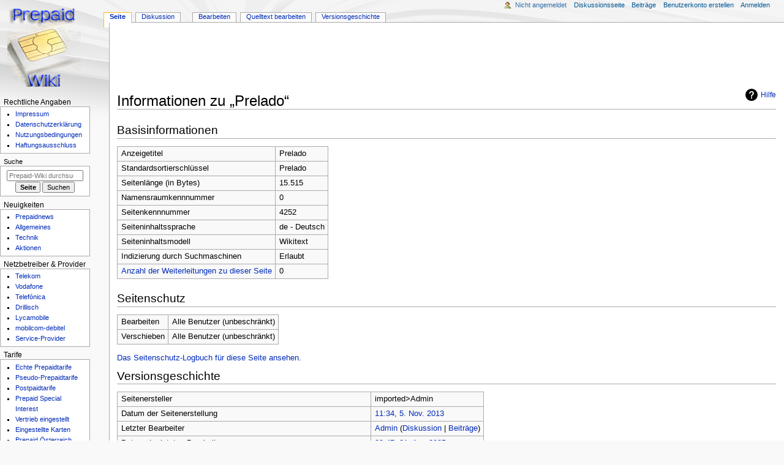

--- FILE ---
content_type: text/html; charset=UTF-8
request_url: https://prepaid-wiki.de/wiki/index.php?title=Prelado&action=info
body_size: 6470
content:
<!DOCTYPE html>
<html class="client-nojs" lang="de" dir="ltr">
<head>
<meta charset="UTF-8">
<title>Informationen zu „Prelado“ – Prepaid-Wiki</title>
<script>document.documentElement.className="client-js";RLCONF={"wgBreakFrames":true,"wgSeparatorTransformTable":[",\t.",".\t,"],"wgDigitTransformTable":["",""],"wgDefaultDateFormat":"dmy","wgMonthNames":["","Januar","Februar","März","April","Mai","Juni","Juli","August","September","Oktober","November","Dezember"],"wgRequestId":"abb17ea086bcafb22d3f98e1","wgCanonicalNamespace":"","wgCanonicalSpecialPageName":false,"wgNamespaceNumber":0,"wgPageName":"Prelado","wgTitle":"Prelado","wgCurRevisionId":96266,"wgRevisionId":0,"wgArticleId":4252,"wgIsArticle":false,"wgIsRedirect":false,"wgAction":"info","wgUserName":null,"wgUserGroups":["*"],"wgCategories":[],"wgPageViewLanguage":"de","wgPageContentLanguage":"de","wgPageContentModel":"wikitext","wgRelevantPageName":"Prelado","wgRelevantArticleId":4252,"wgIsProbablyEditable":true,"wgRelevantPageIsProbablyEditable":true,"wgRestrictionEdit":[],"wgRestrictionMove":[],"wgMFDisplayWikibaseDescriptions":{"search":false,"watchlist":false,"tagline":false},"wgCiteReferencePreviewsActive":true,"wgVisualEditor":{"pageLanguageCode":"de","pageLanguageDir":"ltr","pageVariantFallbacks":"de"},"wgEditSubmitButtonLabelPublish":false};
RLSTATE={"site.styles":"ready","user.styles":"ready","user":"ready","user.options":"loading","mediawiki.interface.helpers.styles":"ready","mediawiki.action.styles":"ready","mediawiki.helplink":"ready","skins.monobook.styles":"ready","ext.visualEditor.desktopArticleTarget.noscript":"ready"};RLPAGEMODULES=["site","mediawiki.page.ready","skins.monobook.scripts","ext.visualEditor.desktopArticleTarget.init","ext.visualEditor.targetLoader","ext.moderation.notify","ext.moderation.ve","ext.moderation.ajaxhook","ext.moderation.notify.desktop"];</script>
<script>(RLQ=window.RLQ||[]).push(function(){mw.loader.impl(function(){return["user.options@12s5i",function($,jQuery,require,module){mw.user.tokens.set({"patrolToken":"+\\","watchToken":"+\\","csrfToken":"+\\"});
}];});});</script>
<link rel="stylesheet" href="/wiki/load.php?lang=de&amp;modules=ext.visualEditor.desktopArticleTarget.noscript%7Cmediawiki.action.styles%7Cmediawiki.helplink%7Cmediawiki.interface.helpers.styles%7Cskins.monobook.styles&amp;only=styles&amp;skin=monobook">
<script async="" src="/wiki/load.php?lang=de&amp;modules=startup&amp;only=scripts&amp;raw=1&amp;skin=monobook"></script>
<meta name="ResourceLoaderDynamicStyles" content="">
<link rel="stylesheet" href="/wiki/load.php?lang=de&amp;modules=site.styles&amp;only=styles&amp;skin=monobook">
<meta name="generator" content="MediaWiki 1.43.6">
<meta name="robots" content="noindex,nofollow,max-image-preview:standard">
<meta name="format-detection" content="telephone=no">
<meta name="twitter:card" content="summary_large_image">
<meta name="viewport" content="width=device-width, initial-scale=1.0, user-scalable=yes, minimum-scale=0.25, maximum-scale=5.0">
<link rel="alternate" type="application/x-wiki" title="Bearbeiten" href="/wiki/index.php?title=Prelado&amp;action=edit">
<link rel="search" type="application/opensearchdescription+xml" href="/wiki/rest.php/v1/search" title="Prepaid-Wiki (de)">
<link rel="EditURI" type="application/rsd+xml" href="https://www.prepaid-wiki.de/wiki/api.php?action=rsd">
<link rel="alternate" type="application/atom+xml" title="Atom-Feed für „Prepaid-Wiki“" href="/wiki/index.php?title=Spezial:Letzte_%C3%84nderungen&amp;feed=atom">
<meta property="og:title" content="Prelado">
<meta property="og:site_name" content="Prepaid-Wiki">
<meta property="og:url" content="https://www.prepaid-wiki.de/tarife/Prelado">
<meta property="og:image" content="https://www.prepaid-wiki.de/wiki/resources/assets/Logo.png">
<meta property="article:modified_time" content="2025-04-21T07:47:52Z">
<meta property="article:published_time" content="2025-04-21T07:47:52Z">
<script type="application/ld+json">{"@context":"http:\/\/schema.org","@type":"Article","name":"Informationen zu \u201ePrelado\u201c \u2013 Prepaid-Wiki","headline":"Informationen zu \u201ePrelado\u201c \u2013 Prepaid-Wiki","mainEntityOfPage":"Informationen zu \u201ePrelado\u201c","identifier":"https:\/\/www.prepaid-wiki.de\/tarife\/Prelado","url":"https:\/\/www.prepaid-wiki.de\/tarife\/Prelado","dateModified":"2025-04-21T07:47:52Z","datePublished":"2025-04-21T07:47:52Z","image":{"@type":"ImageObject","url":"https:\/\/www.prepaid-wiki.de\/wiki\/resources\/assets\/Logo.png"},"author":{"@type":"Organization","name":"Prepaid-Wiki","url":"https:\/\/www.prepaid-wiki.de","logo":{"@type":"ImageObject","url":"https:\/\/www.prepaid-wiki.de\/wiki\/resources\/assets\/Logo.png","caption":"Prepaid-Wiki"}},"publisher":{"@type":"Organization","name":"Prepaid-Wiki","url":"https:\/\/www.prepaid-wiki.de","logo":{"@type":"ImageObject","url":"https:\/\/www.prepaid-wiki.de\/wiki\/resources\/assets\/Logo.png","caption":"Prepaid-Wiki"}},"potentialAction":{"@type":"SearchAction","target":"https:\/\/www.prepaid-wiki.de\/wiki\/index.php?title=Spezial:Search&search={search_term}","query-input":"required name=search_term"}}</script>
</head>
<body class="mediawiki ltr sitedir-ltr mw-hide-empty-elt ns-0 ns-subject mw-editable page-Prelado rootpage-Prelado skin-monobook action-info skin--responsive monobook-capitalize-all-nouns"><div id="globalWrapper">
	<div id="column-content">
		<div id="content" class="mw-body" role="main">
			<a id="top"></a>
			<div id="siteNotice"><!-- Begin leaderboard ad (ShoutWikiAds) -->
		<div id="monobook-leaderboard-ad" class="monobook-ad noprint"><script type="text/javascript">
google_ad_client = "pub-";
google_ad_slot = "";
google_ad_width = 728;
google_ad_height = 90;
google_ad_format = "728x90_as";
//google_ad_type = "";
google_ad_channel = "";
google_color_border = "F6F4C4";
google_color_bg = "FFFFE0";
google_color_link = "000000";
google_color_text = "000000";
google_color_url = "002BB8";
</script>
<script type="text/javascript" src="https://pagead2.googlesyndication.com/pagead/show_ads.js"></script></div>
			<!-- End leaderboard ad (ShoutWikiAds) -->
</div>
			<div class="mw-indicators">
				<div id="mw-indicator-mw-helplink" class="mw-indicator"><a href="https://www.mediawiki.org/wiki/Special:MyLanguage/Page_information" target="_blank" class="mw-helplink"><span class="mw-helplink-icon"></span>Hilfe</a></div>
			</div>
			<h1 id="firstHeading" class="firstHeading mw-first-heading">Informationen zu „Prelado“</h1>
			<div id="bodyContent" class="monobook-body">
				<div id="siteSub">Aus Prepaid-Wiki</div>
				<div id="contentSub" ><div id="mw-content-subtitle"></div></div>
				
				<div id="jump-to-nav"></div><a href="#column-one" class="mw-jump-link">Zur Navigation springen</a><a href="#searchInput" class="mw-jump-link">Zur Suche springen</a>
				<!-- start content -->
				<div id="mw-content-text" class="mw-body-content"><h2 id="Basisinformationen"><span id="mw-pageinfo-header-basic"></span>Basisinformationen</h2>
<table class="wikitable mw-page-info">
<tr id="mw-pageinfo-display-title" style="vertical-align: top;"><td>Anzeigetitel</td><td>Prelado</td></tr>
<tr id="mw-pageinfo-default-sort" style="vertical-align: top;"><td>Standardsortierschlüssel</td><td>Prelado</td></tr>
<tr id="mw-pageinfo-length" style="vertical-align: top;"><td>Seitenlänge (in Bytes)</td><td>15.515</td></tr>
<tr id="mw-pageinfo-namespace-id" style="vertical-align: top;"><td>Namensraumkennnummer</td><td>0</td></tr>
<tr id="mw-pageinfo-article-id" style="vertical-align: top;"><td>Seitenkennnummer</td><td>4252</td></tr>
<tr style="vertical-align: top;"><td>Seiteninhaltssprache</td><td>de - Deutsch</td></tr>
<tr id="mw-pageinfo-content-model" style="vertical-align: top;"><td>Seiteninhaltsmodell</td><td>Wikitext</td></tr>
<tr id="mw-pageinfo-robot-policy" style="vertical-align: top;"><td>Indizierung durch Suchmaschinen</td><td>Erlaubt</td></tr>
<tr style="vertical-align: top;"><td><a href="/wiki/index.php?title=Spezial:Linkliste/Prelado&amp;hidelinks=1&amp;hidetrans=1" title="Spezial:Linkliste/Prelado">Anzahl der Weiterleitungen zu dieser Seite</a></td><td>0</td></tr>
</table>
<h2 id="Seitenschutz"><span id="mw-pageinfo-header-restrictions"></span>Seitenschutz</h2>
<table class="wikitable mw-page-info">
<tr id="mw-restriction-edit" style="vertical-align: top;"><td>Bearbeiten</td><td>Alle Benutzer (unbeschränkt)</td></tr>
<tr id="mw-restriction-move" style="vertical-align: top;"><td>Verschieben</td><td>Alle Benutzer (unbeschränkt)</td></tr>
</table>
<a href="/wiki/index.php?title=Spezial:Logbuch&amp;type=protect&amp;page=Prelado" title="Spezial:Logbuch">Das Seitenschutz-Logbuch für diese Seite ansehen.</a>
<h2 id="Versionsgeschichte"><span id="mw-pageinfo-header-edits"></span>Versionsgeschichte</h2>
<table class="wikitable mw-page-info">
<tr id="mw-pageinfo-firstuser" style="vertical-align: top;"><td>Seitenersteller</td><td><span data-mw-revid="81563" class="mw-userlink mw-extuserlink mw-anonuserlink"><bdi>imported&gt;Admin</bdi></span></td></tr>
<tr id="mw-pageinfo-firsttime" style="vertical-align: top;"><td>Datum der Seitenerstellung</td><td><a href="/wiki/index.php?title=Prelado&amp;oldid=81563" title="Prelado">11:34, 5. Nov. 2013</a></td></tr>
<tr id="mw-pageinfo-lastuser" style="vertical-align: top;"><td>Letzter Bearbeiter</td><td><a href="/tarife/Benutzer:Admin" class="mw-userlink" title="Benutzer:Admin" data-mw-revid="96266"><bdi>Admin</bdi></a> <span class="mw-usertoollinks">(<a href="/tarife/Benutzer_Diskussion:Admin" class="mw-usertoollinks-talk" title="Benutzer Diskussion:Admin">Diskussion</a> | <a href="/tarife/Spezial:Beitr%C3%A4ge/Admin" class="mw-usertoollinks-contribs" title="Spezial:Beiträge/Admin">Beiträge</a>)</span></td></tr>
<tr id="mw-pageinfo-lasttime" style="vertical-align: top;"><td>Datum der letzten Bearbeitung</td><td><a href="/wiki/index.php?title=Prelado&amp;oldid=96266" title="Prelado">08:47, 21. Apr. 2025</a></td></tr>
<tr id="mw-pageinfo-edits" style="vertical-align: top;"><td>Gesamtzahl der Bearbeitungen</td><td>175</td></tr>
<tr id="mw-pageinfo-authors" style="vertical-align: top;"><td>Gesamtzahl unterschiedlicher Autoren</td><td>7</td></tr>
<tr id="mw-pageinfo-recent-edits" style="vertical-align: top;"><td>Anzahl der kürzlich erfolgten Bearbeitungen (in den letzten 90 Tagen)</td><td>0</td></tr>
<tr id="mw-pageinfo-recent-authors" style="vertical-align: top;"><td>Anzahl unterschiedlicher Autoren der kürzlich erfolgten Bearbeitungen</td><td>0</td></tr>
</table>
<h2 id="Seiteneigenschaften"><span id="mw-pageinfo-header-properties"></span>Seiteneigenschaften</h2>
<table class="wikitable mw-page-info">
<tr id="mw-pageinfo-templates" style="vertical-align: top;"><td>Eingebundene Vorlage (1)</td><td><div class="mw-templatesUsedExplanation"><p>Die folgende Vorlage wird auf dieser Seite verwendet:
</p></div><ul>
<li><a href="/tarife/Vorlage:Bausteindesign" title="Vorlage:Bausteindesign">Vorlage:Bausteindesign</a> (<a href="/wiki/index.php?title=Vorlage:Bausteindesign&amp;action=edit" title="Vorlage:Bausteindesign">bearbeiten</a>) </li></ul></td></tr>
</table>

<div class="printfooter" data-nosnippet="">Abgerufen von „<a dir="ltr" href="https://www.prepaid-wiki.de/tarife/Prelado">https://www.prepaid-wiki.de/tarife/Prelado</a>“</div></div>
				<div id="catlinks" class="catlinks catlinks-allhidden" data-mw="interface"></div>
				<!-- end content -->
				<div class="visualClear"></div>
			</div>
		</div>
		<div class="visualClear"></div>
	</div>
	<div id="column-one" >
		<h2>Navigationsmenü</h2>
		<div role="navigation" class="portlet" id="p-cactions" aria-labelledby="p-cactions-label">
			<h3 id="p-cactions-label" >Seitenaktionen</h3>
			<div class="pBody">
				<ul >
				<li id="ca-nstab-main" class="selected mw-list-item"><a href="/tarife/Prelado" title="Seiteninhalt anzeigen [c]" accesskey="c">Seite</a></li><li id="ca-talk" class="mw-list-item"><a href="/tarife/Diskussion:Prelado" rel="discussion" title="Diskussion zum Seiteninhalt [t]" accesskey="t">Diskussion</a></li><li id="ca-view" class="mw-list-item"><a href="/tarife/Prelado">Lesen</a></li><li id="ca-ve-edit" class="mw-list-item"><a href="/wiki/index.php?title=Prelado&amp;veaction=edit" title="Diese Seite mit dem VisualEditor bearbeiten [v]" accesskey="v">Bearbeiten</a></li><li id="ca-edit" class="collapsible mw-list-item"><a href="/wiki/index.php?title=Prelado&amp;action=edit" title="Den Quelltext dieser Seite bearbeiten [e]" accesskey="e">Quelltext bearbeiten</a></li><li id="ca-history" class="mw-list-item"><a href="/wiki/index.php?title=Prelado&amp;action=history" title="Frühere Versionen dieser Seite listen [h]" accesskey="h">Versionsgeschichte</a></li>
				
				</ul>
			</div>
		</div>
		
<div role="navigation" class="portlet mw-portlet mw-portlet-cactions-mobile"
	id="p-cactions-mobile" aria-labelledby="p-cactions-mobile-label">
	<h3 id="p-cactions-mobile-label" >Seitenaktionen</h3>
	<div class="pBody">
		<ul ><li id="main-mobile" class="selected mw-list-item"><a href="/tarife/Prelado" title="Seite">Seite</a></li><li id="talk-mobile" class="mw-list-item"><a href="/tarife/Diskussion:Prelado" title="Diskussion">Diskussion</a></li><li id="ca-more" class="mw-list-item"><a href="#p-cactions">Mehr</a></li><li id="ca-tools" class="mw-list-item"><a href="#p-tb" title="Werkzeuge">Werkzeuge</a></li></ul>
		
	</div>
</div>

		<div role="navigation" class="portlet" id="p-personal" aria-labelledby="p-personal-label">
			<h3 id="p-personal-label" >Meine Werkzeuge</h3>
			<div class="pBody">
				<ul >
				<li id="pt-anonuserpage" class="mw-list-item">Nicht angemeldet</li><li id="pt-anontalk" class="mw-list-item"><a href="/tarife/Spezial:Meine_Diskussionsseite" title="Diskussion über Änderungen von dieser IP-Adresse [n]" accesskey="n">Diskussionsseite</a></li><li id="pt-anoncontribs" class="mw-list-item"><a href="/tarife/Spezial:Meine_Beitr%C3%A4ge" title="Eine Liste der Bearbeitungen, die von dieser IP-Adresse gemacht wurden [y]" accesskey="y">Beiträge</a></li><li id="pt-createaccount" class="mw-list-item"><a href="/wiki/index.php?title=Spezial:Benutzerkonto_anlegen&amp;returnto=Prelado&amp;returntoquery=action%3Dinfo" title="Wir ermutigen dich dazu, ein Benutzerkonto zu erstellen und dich anzumelden. Es ist jedoch nicht zwingend erforderlich.">Benutzerkonto erstellen</a></li><li id="pt-login" class="mw-list-item"><a href="/wiki/index.php?title=Spezial:Anmelden&amp;returnto=Prelado&amp;returntoquery=action%3Dinfo" title="Sich anzumelden wird gerne gesehen, ist jedoch nicht zwingend erforderlich. [o]" accesskey="o">Anmelden</a></li>
				</ul>
			</div>
		</div>
		<div class="portlet" id="p-logo" role="banner">
			<a href="https://www.prepaid-wiki.de" class="mw-wiki-logo"></a>
		</div>
		<div id="sidebar">
		
<div role="navigation" class="portlet mw-portlet mw-portlet-Rechtliche_Angaben"
	id="p-Rechtliche_Angaben" aria-labelledby="p-Rechtliche_Angaben-label">
	<h3 id="p-Rechtliche_Angaben-label" >Rechtliche Angaben</h3>
	<div class="pBody">
		<ul ><li id="n-Impressum" class="mw-list-item"><a href="/tarife/Prepaid-Wiki:Impressum">Impressum</a></li><li id="n-Datenschutzerklärung" class="mw-list-item"><a href="/tarife/Prepaid-Wiki:Datenschutz">Datenschutzerklärung</a></li><li id="n-Nutzungsbedingungen" class="mw-list-item"><a href="/tarife/Nutzungsbedingungen">Nutzungsbedingungen</a></li><li id="n-Haftungsausschluss" class="mw-list-item"><a href="/tarife/Prepaid-Wiki:Haftungsausschluss">Haftungsausschluss</a></li></ul>
		
	</div>
</div>

		<div role="search" class="portlet" id="p-search">
			<h3 id="p-search-label" ><label for="searchInput">Suche</label></h3>
			<div class="pBody" id="searchBody">
				<form action="/wiki/index.php" id="searchform"><input type="hidden" value="Spezial:Suche" name="title"><input type="search" name="search" placeholder="Prepaid-Wiki durchsuchen" aria-label="Prepaid-Wiki durchsuchen" autocapitalize="sentences" title="Prepaid-Wiki durchsuchen [f]" accesskey="f" id="searchInput"><input type="submit" name="go" value="Seite" title="Gehe direkt zu der Seite mit genau diesem Namen, falls sie vorhanden ist." class="searchButton" id="searchButton"> <input type="submit" name="fulltext" value="Suchen" title="Suche nach Seiten, die diesen Text enthalten" class="searchButton mw-fallbackSearchButton" id="mw-searchButton"></form>
			</div>
		</div>
		
<div role="navigation" class="portlet mw-portlet mw-portlet-Neuigkeiten"
	id="p-Neuigkeiten" aria-labelledby="p-Neuigkeiten-label">
	<h3 id="p-Neuigkeiten-label" >Neuigkeiten</h3>
	<div class="pBody">
		<ul ><li id="n-Prepaidnews" class="mw-list-item"><a href="https://www.prepaid-wiki.de/prepaid">Prepaidnews</a></li><li id="n-Allgemeines" class="mw-list-item"><a href="https://www.prepaid-wiki.de/allgemeines">Allgemeines</a></li><li id="n-Technik" class="mw-list-item"><a href="https://www.prepaid-wiki.de/technik">Technik</a></li><li id="n-Aktionen" class="mw-list-item"><a href="https://www.prepaid-wiki.de/schnaeppchen">Aktionen</a></li></ul>
		
	</div>
</div>

<div role="navigation" class="portlet mw-portlet mw-portlet-Netzbetreiber_Provider"
	id="p-Netzbetreiber_&amp;_Provider" aria-labelledby="p-Netzbetreiber_&amp;_Provider-label">
	<h3 id="p-Netzbetreiber_&amp;_Provider-label" >Netzbetreiber &amp; Provider</h3>
	<div class="pBody">
		<ul ><li id="n-Telekom" class="mw-list-item"><a href="/tarife/Telekom">Telekom</a></li><li id="n-Vodafone" class="mw-list-item"><a href="/tarife/Vodafone">Vodafone</a></li><li id="n-Telefónica" class="mw-list-item"><a href="/tarife/Telefonica">Telefónica</a></li><li id="n-Drillisch" class="mw-list-item"><a href="/tarife/Drillisch_Online_GmbH">Drillisch</a></li><li id="n-Lycamobile" class="mw-list-item"><a href="/tarife/Lycamobile">Lycamobile</a></li><li id="n-mobilcom-debitel" class="mw-list-item"><a href="/tarife/Mobilcom-debitel">mobilcom-debitel</a></li><li id="n-Service-Provider" class="mw-list-item"><a href="/tarife/Kategorie:Provider">Service-Provider</a></li></ul>
		
	</div>
</div>

<div role="navigation" class="portlet mw-portlet mw-portlet-Tarife"
	id="p-Tarife" aria-labelledby="p-Tarife-label">
	<h3 id="p-Tarife-label" >Tarife</h3>
	<div class="pBody">
		<ul ><li id="n-Echte-Prepaidtarife" class="mw-list-item"><a href="/tarife/Kategorie:Prepaidanbieter">Echte Prepaidtarife</a></li><li id="n-Pseudo-Prepaidtarife" class="mw-list-item"><a href="/tarife/Kategorie:Pseudo-Prepaidanbieter">Pseudo-Prepaidtarife</a></li><li id="n-Postpaidtarife" class="mw-list-item"><a href="/tarife/Kategorie:Vertragstarife">Postpaidtarife</a></li><li id="n-Prepaid-Special-Interest" class="mw-list-item"><a href="/tarife/Kategorie:Special_Interest">Prepaid Special Interest</a></li><li id="n-Vertrieb-eingestellt" class="mw-list-item"><a href="/tarife/Kategorie:Vertrieb_eingestellt">Vertrieb eingestellt</a></li><li id="n-Eingestellte-Karten" class="mw-list-item"><a href="/tarife/Kategorie:Eingestellte_Prepaidkarten">Eingestellte Karten</a></li><li id="n-Prepaid-Österreich" class="mw-list-item"><a href="https://www.prepaid-wiki.at/tarife/Hauptseite">Prepaid Österreich</a></li><li id="n-Prepaid-Schweiz" class="mw-list-item"><a href="https://www.prepaid-wiki.ch">Prepaid Schweiz</a></li></ul>
		
	</div>
</div>

<div role="navigation" class="portlet mw-portlet mw-portlet-Ausgewählte_Anbieter"
	id="p-Ausgewählte_Anbieter" aria-labelledby="p-Ausgewählte_Anbieter-label">
	<h3 id="p-Ausgewählte_Anbieter-label" >Ausgewählte Anbieter</h3>
	<div class="pBody">
		<ul ><li id="n-ALDI-TALK" class="mw-list-item"><a href="/tarife/ALDI_TALK">ALDI TALK</a></li><li id="n-AY-YILDIZ" class="mw-list-item"><a href="/tarife/AY_YILDIZ">AY YILDIZ</a></li><li id="n-BILDconnect" class="mw-list-item"><a href="/tarife/BILDconnect">BILDconnect</a></li><li id="n-BILDmobil" class="mw-list-item"><a href="/tarife/BILDmobil">BILDmobil</a></li><li id="n-Blau" class="mw-list-item"><a href="/tarife/Blau">Blau</a></li><li id="n-callmobile" class="mw-list-item"><a href="/tarife/Callmobile">callmobile</a></li><li id="n-congstar" class="mw-list-item"><a href="/tarife/Congstar">congstar</a></li><li id="n-debitel-light" class="mw-list-item"><a href="/tarife/Debitel_light">debitel light</a></li><li id="n-DiscoTEL" class="mw-list-item"><a href="/tarife/DiscoTEL">DiscoTEL</a></li><li id="n-easyTel" class="mw-list-item"><a href="/tarife/EasyTel">easyTel</a></li><li id="n-EDEKA-smart" class="mw-list-item"><a href="/tarife/EDEKA_smart">EDEKA smart</a></li><li id="n-FYVE" class="mw-list-item"><a href="/tarife/FYVE">FYVE</a></li><li id="n-FONIC" class="mw-list-item"><a href="/tarife/Fonic_Auswahl">FONIC</a></li><li id="n-ja!-mobil" class="mw-list-item"><a href="/tarife/Ja!_mobil">ja! mobil</a></li><li id="n-Kaufland-mobil" class="mw-list-item"><a href="/tarife/Kaufland_mobil">Kaufland mobil</a></li><li id="n-K-Classic-Mobil" class="mw-list-item"><a href="/tarife/K-Classic_Mobil">K-Classic Mobil</a></li><li id="n-klarmobil" class="mw-list-item"><a href="/tarife/Klarmobil">klarmobil</a></li><li id="n-LEBARA-MOBILE" class="mw-list-item"><a href="/tarife/LEBARA_MOBILE">LEBARA MOBILE</a></li><li id="n-LIDL-Connect" class="mw-list-item"><a href="/tarife/Lidl_Connect">LIDL Connect</a></li><li id="n-Lycamobile" class="mw-list-item"><a href="/tarife/Lycamobile">Lycamobile</a></li><li id="n-Media-Markt" class="mw-list-item"><a href="/tarife/Media_Markt">Media Markt</a></li><li id="n-mobi" class="mw-list-item"><a href="/tarife/Mobi">mobi</a></li><li id="n-n-tv-go!" class="mw-list-item"><a href="/tarife/N-tv_go!">n-tv go!</a></li><li id="n-NettoKOM" class="mw-list-item"><a href="/tarife/NettoKOM">NettoKOM</a></li><li id="n-netzclub" class="mw-list-item"><a href="/tarife/NetzClub">netzclub</a></li><li id="n-NORMA-Connect" class="mw-list-item"><a href="/tarife/NORMA_Connect">NORMA Connect</a></li><li id="n-ortel-MOBILE" class="mw-list-item"><a href="/tarife/Ortel_MOBILE">ortel MOBILE</a></li><li id="n-otelo" class="mw-list-item"><a href="/tarife/Otelo">otelo</a></li><li id="n-PENNY-MOBIL" class="mw-list-item"><a href="/tarife/PENNY_MOBIL">PENNY MOBIL</a></li><li id="n-ROSSMANN-mobil" class="mw-list-item"><a href="/tarife/ROSSMANN_mobil">ROSSMANN mobil</a></li><li id="n-SATURN" class="mw-list-item"><a href="/tarife/SATURN">SATURN</a></li><li id="n-simquadrat" class="mw-list-item"><a href="/tarife/Simquadrat">simquadrat</a></li><li id="n-Tchibo-mobil" class="mw-list-item"><a href="/tarife/Tchibo_mobil">Tchibo mobil</a></li><li id="n-WhatsApp-SIM" class="mw-list-item"><a href="/tarife/WhatsApp_SIM">WhatsApp SIM</a></li><li id="n-yourfone" class="mw-list-item"><a href="/tarife/Yourfone">yourfone</a></li></ul>
		
	</div>
</div>

<div role="navigation" class="portlet mw-portlet mw-portlet-Sonstiges"
	id="p-Sonstiges" aria-labelledby="p-Sonstiges-label">
	<h3 id="p-Sonstiges-label" >Sonstiges</h3>
	<div class="pBody">
		<ul ><li id="n-Übersicht-Prepaid" class="mw-list-item"><a href="https://www.prepaid-wiki.de/tarifvergleich/">Übersicht Prepaid</a></li><li id="n-prelado-–-Handy-Aufladung" class="mw-list-item"><a href="/tarife/Prelado">prelado – Handy Aufladung</a></li><li id="n-Nützliches" class="mw-list-item"><a href="/tarife/Kategorie:N%C3%BCtzliches">Nützliches</a></li><li id="n-Einsteigerhilfe" class="mw-list-item"><a href="/tarife/Prepaid-Wiki_Einsteigerhilfe">Einsteigerhilfe</a></li></ul>
		
	</div>
</div>

<div role="navigation" class="portlet mw-portlet mw-portlet-navigation"
	id="p-navigation" aria-labelledby="p-navigation-label">
	<h3 id="p-navigation-label" >Navigation</h3>
	<div class="pBody">
		<ul ><li id="n-Startseite" class="mw-list-item"><a href="https://www.prepaid-wiki.de">Startseite</a></li><li id="n-Letzte-Änderungen" class="mw-list-item"><a href="/tarife/Spezial:Letzte_%C3%84nderungen">Letzte Änderungen</a></li><li id="n-Hilfe" class="mw-list-item"><a href="https://www.mediawiki.org/wiki/Special:MyLanguage/Help:Contents" target="_blank">Hilfe</a></li></ul>
		
	</div>
</div>

<div role="navigation" class="portlet mw-portlet mw-portlet-tb"
	id="p-tb" aria-labelledby="p-tb-label">
	<h3 id="p-tb-label" >Werkzeuge</h3>
	<div class="pBody">
		<ul ><li id="t-whatlinkshere" class="mw-list-item"><a href="/tarife/Spezial:Linkliste/Prelado" title="Liste aller Seiten, die hierher verlinken [j]" accesskey="j">Links auf diese Seite</a></li><li id="t-recentchangeslinked" class="mw-list-item"><a href="/tarife/Spezial:%C3%84nderungen_an_verlinkten_Seiten/Prelado" rel="nofollow" title="Letzte Änderungen an Seiten, die von hier verlinkt sind [k]" accesskey="k">Änderungen an verlinkten Seiten</a></li><li id="t-specialpages" class="mw-list-item"><a href="/tarife/Spezial:Spezialseiten" title="Liste aller Spezialseiten [q]" accesskey="q">Spezialseiten</a></li><li id="t-info" class="mw-list-item"><a href="/wiki/index.php?title=Prelado&amp;action=info" title="Weitere Informationen über diese Seite">Seiten­­informationen</a></li></ul>
		
	</div>
</div>

		
		</div>
		<a href="#sidebar" title="Zur Navigation springen"
			class="menu-toggle" id="sidebar-toggle"></a>
		<a href="#p-personal" title="Benutzerwerkzeuge"
			class="menu-toggle" id="p-personal-toggle"></a>
		<a href="#globalWrapper" title="Zurück nach oben"
			class="menu-toggle" id="globalWrapper-toggle"></a>
	</div>
	<!-- end of the left (by default at least) column -->
	<div class="visualClear"></div>
	<div id="footer" class="mw-footer" role="contentinfo"
		>
		<ul id="f-list">
			
			<li id="privacy"><a href="/tarife/Prepaid-Wiki:Datenschutz">Datenschutz</a></li><li id="about"><a href="/tarife/Prepaid-Wiki:Impressum">Impressum</a></li><li id="disclaimers"><a href="/tarife/Prepaid-Wiki:Haftungsausschluss">Haftungsausschluss</a></li><li id="mobileview"><a href="https://www.prepaid-wiki.de/wiki/index.php?title=Prelado&amp;action=info&amp;mobileaction=toggle_view_mobile" class="noprint stopMobileRedirectToggle">Mobile Ansicht</a></li>
		</ul>
	</div>
</div>
<script>(RLQ=window.RLQ||[]).push(function(){mw.config.set({"wgBackendResponseTime":298});});</script>
</body>
</html>

--- FILE ---
content_type: text/html; charset=utf-8
request_url: https://www.google.com/recaptcha/api2/aframe
body_size: 269
content:
<!DOCTYPE HTML><html><head><meta http-equiv="content-type" content="text/html; charset=UTF-8"></head><body><script nonce="SOPph1Py71J-Vxq4BJ8zCQ">/** Anti-fraud and anti-abuse applications only. See google.com/recaptcha */ try{var clients={'sodar':'https://pagead2.googlesyndication.com/pagead/sodar?'};window.addEventListener("message",function(a){try{if(a.source===window.parent){var b=JSON.parse(a.data);var c=clients[b['id']];if(c){var d=document.createElement('img');d.src=c+b['params']+'&rc='+(localStorage.getItem("rc::a")?sessionStorage.getItem("rc::b"):"");window.document.body.appendChild(d);sessionStorage.setItem("rc::e",parseInt(sessionStorage.getItem("rc::e")||0)+1);localStorage.setItem("rc::h",'1769969313559');}}}catch(b){}});window.parent.postMessage("_grecaptcha_ready", "*");}catch(b){}</script></body></html>

--- FILE ---
content_type: text/css; charset=utf-8
request_url: https://prepaid-wiki.de/wiki/load.php?lang=de&modules=site.styles&only=styles&skin=monobook
body_size: 1568
content:
.Person{display:inline;font-variant:small-caps;font-style:normal}p.Zitat{font-style:normal;margin-bottom:0em}p.cite{margin-top:0em;padding-left:1em}cite{font-style:normal}div.BoxenVerschmelzen,div.NavFrame{margin:0px;padding:2px;border:1px solid #aaaaaa;text-align:center;border-collapse:collapse;font-size:95%;clear:both}div.BoxenVerschmelzen div.NavFrame{border-style:none;border-style:hidden}div.NavFrame + div.NavFrame{border-top-style:none;border-top-style:hidden}div.NavPic{background-color:#ffffff;margin:0px;padding:2px;float:left}div.NavFrame div.NavHead{height:1.6em;font-weight:bold;font-size:100%;background-color:#efefef}div.NavFrame p{font-size:100%}div.NavFrame div.NavContent{font-size:100%}div.NavFrame div.NavContent p{font-size:100%}div.NavEnd{margin:0px;padding:0px;line-height:1px;clear:both}div.BoxenVerschmelzen,div.NavFrame{margin-top:1.5em}div.BoxenVerschmelzen div.NavFrame{margin-top:0}div.NavFrame + div.NavFrame{margin-top:0}@media print{.NavFrame{display:none}.BoxenVerschmelzen{display:none}}div.sideBox{position:relative;float:right;background:white;margin-left:1em;border:1px solid gray;padding:0.3em;width:200px;overflow:hidden;clear:right}div.sideBox dl{padding:0;margin:0 0 0.3em 0;font-size:96%}div.sideBox dl dt{background:none;margin:0.4em 0 0 0}div.sideBox dl dd{margin:0.1em 0 0 1.1em;background-color:#f3f3f3}table.taxobox{border-collapse:collapse;border:1px solid gray;float:right;margin-left:0.5em;background-color:white}table.taxobox th{background-color:#9BCD9B;border:solid 1px gray;text-align:center;font-weight:bold}table.taxobox td{vertical-align:top}table.taxobox .Person{font-style:normal}table.taxobox div.thumb,table.taxobox div.thumb *{margin:0;padding:0;float:none;border:none}table.taxobox div.magnify{display:none}table.taxobox tr td div.thumb div div.thumbcaption{text-align:center}table.taxobox td.Person{text-align:center;display:block}table.taxobox td.taxo-name{text-align:center}table.taxobox td.taxo-bild{text-align:center}table.palaeobox{border-collapse:collapse;border:1px solid gray;float:right;margin-left:0.5em;background-color:white}table.palaeobox th{background-color:#e7dcc3;border:solid 1px gray;text-align:center;font-weight:bold}table.palaeobox td{vertical-align:top}table.palaeobox .Person{font-style:normal}table.palaeobox div.thumb,table.palaeobox div.thumb *{margin:0;padding:0;float:none;border:none}table.palaeobox div.magnify{display:none}table.palaeobox tr td div.thumb div div.thumbcaption{text-align:left}table.palaeobox td.Person{text-align:center;display:block}table.palaeobox td.taxo-name{text-align:center}table.palaeobox td.taxo-bild{text-align:center}table.palaeobox td.taxo-zeit{text-align:center}table.palaeobox td.taxo-ort{text-align:left}.wikitable,.prettytable{margin:1em 1em 1em 0;background:#f9f9f9;border:1px #AAA solid;border-collapse:collapse;empty-cells:show}.wikitable th,.wikitable td,.prettytable th,.prettytable td{border:1px #AAA solid;padding:0.3em}.wikitable caption,.prettytable caption{margin-left:inherit;margin-right:inherit;font-weight:bold}.nogrid th,.nogrid td{border:none}.float-left{float:left;clear:left}.float-right{float:right;clear:right;margin:1em 0 1em 1em}.centered{margin-left:auto;margin-right:auto}#content span.coordinates a.external.text:after,#content span.coordinates a.external.autonumber:after{content:""}#content div.coordinates a.external.text:after,#content div.coordinates a.external.autonumber:after{content:""}table.metadata{border:1px solid #aaaaaa;display:none}.metadata-label{color:#aaaaaa}.rahmenfarbe1{border-color:#aaaaaa;border-width:1px}.rahmenfarbe2{border-color:#e9e9e9;border-width:1px}.rahmenfarbe3{border-color:#c00000;border-width:1px}.rahmenfarbe4{border-color:#8888aa;border-width:1px}.rahmenfarbe5{border-color:#000000;border-width:1px}.hintergrundfarbe1{background-color:#f9f9f9}.hintergrundfarbe2{background-color:#ffffff}.hintergrundfarbe3{background-color:#ffff40}.hintergrundfarbe4{background-color:#ffaa00}.hintergrundfarbe5{background-color:#e0e0e0}.hintergrundfarbe6{background-color:#b3b7ff}.hintergrundfarbe7{background-color:#ffcbcb}.hintergrundfarbe8{background-color:#ffebad}.hintergrundfarbe9{background-color:#b9ffc5}.reference,.references sup{font-size:91%;vertical-align:text-top;position:relative;top:-0.3em}ol.references > li:target{background-color:#DEF}sup.reference:target{background-color:#DEF}.allpagesredirect{font-style:italic}.watchlistredir{font-style:italic}.redirect-in-category{font-style:italic}#gelesen{display:none}span.tocnumber{margin-right:0.3em}#coordinates_3_ObenRechts,#issnlink,#editcount,#shortcut,#artikelstadium{display:none}.tickerList ul,.tickerList ul li{list-style:none;text-indent:-2em;margin-left:2em;text-align:left}.tickerList ul ul,.tickerList ul ul li{list-style:none;text-indent:0;margin-left:1.5em;text-align:left}.tickerAction_deleted:before{content:" WEG ";color:#FF0000;font-family:monospace;font-weight:bold;font-size:100%}.tickerAction_restored:before{content:" RST ";color:#00BB00;font-family:monospace;font-weight:bold;font-size:100%}.tickerAction_replaced:before{content:" ERS ";color:#CC88FF;font-family:monospace;font-weight:bold;font-size:100%}.tickerAction_addedTag:before{content:" +LA ";color:#FF8800;font-family:monospace;font-weight:bold;font-size:100%}.tickerAction_removedTag:before{content:" -LA ";color:#00BB00;font-family:monospace;font-weight:bold;font-size:100%}.tickerAction_addedBad:before{content:" +LA ";color:#FF8800;font-family:monospace;font-weight:bold;font-size:100%}.tickerAction_removedBad:before{content:" -LA ";color:#00BB00;font-family:monospace;font-weight:bold;font-size:100%}.tickerAction_addedGood:before{content:" +OK ";color:#00BB00;font-family:monospace;font-weight:bold;font-size:100%}.tickerAction_removedGood:before{content:" -OK ";color:#FF8800;font-family:monospace;font-weight:bold;font-size:100%}.tickerUsage{font-size:80%}.tickerTemplateEntry{font-weight:bold}.tickerStatus_done:before{content:" Fixed ";color:#00AA00;font-family:monospace;font-weight:bold;font-size:90%;text-decoration:none}.tickerStatus_done{text-decoration:line-through;font-size:small}.tickerStatus_done .tickerAction_deleted:before{text-decoration:none}.tickerStatus_local{text-decoration:line-through;font-size:small}.tickerStatus_local .tickerAction_deleted:before{content:" ";text-decoration:none}.tickerStatus_local:before{content:" re-uploaded locally ";color:#00AA00;font-family:monospace;font-weight:bold;font-size:90%;text-decoration:none}.tickerStatus_fixing .tickerAction_deleted:before{content:" ";text-decoration:none}.tickerStatus_fixing:before{content:"fixing";color:#FF8800;font-family:monospace;font-weight:bold;font-size:90%}.tickerStatus_wontfix .tickerAction_deleted:before{text-decoration:none}.tickerStatus_wontfix{text-decoration:line-through}.tickerStatus_wontfix:before{content:"Will not fix";color:#CC0000;font-family:monospace;font-weight:bold;font-size:90%;text-decoration:none}.tickerStatus_similiar .tickerAction_deleted:before{text-decoration:none}.tickerStatus_similiar{text-decoration:line-through}.tickerStatus_similiar:before{content:"REPL Article;no fix";color:#FF4400;font-family:monospace;font-weight:bold;font-size:90%;text-decoration:none}.tickerStatus_NA .tickerAction_deleted:before{text-decoration:none}.tickerStatus_NA:before{content:"No NEG";color:#00FF20}ul span.tickerStatus_NA + ul span.tickerUsage{display:none}span.tickerStatus_NA span.tickerUsage{display:none}#bodyContent span.FA{display:none}#p-lang li.FA{list-style-image:url(http://upload.wikimedia.org/wikipedia/commons/d/d0/Monobook-bullet-star-transparent.png)}.imagemap-inline div{display:inline}#wpDestFile-warning ul{border:solid red 1px;padding:1.5em}#hauptseite h2{background-color:#d8e8ff;border:1px solid #8898bf;font-size:1em;font-weight:bold;margin-top:0;margin-bottom:0;padding-top:0.1em;padding-bottom:0.1em}#hauptseite .inhalt{background-color:#ffffff;border:1px solid #8898bf;border-top:0px solid white;padding:0.3em 0.8em 0.4em 0.8em}#hauptseite .inhalt hr{background-color:#8898bf;color:#8898bf;height:1px;margin:0.5em 0;padding:0}#hauptseite .inhalt .mehr{clear:both;font-size:95%;margin-top:0.8em;text-align:right}.hauptseite-oben,.hauptseite-links,.hauptseite-rechts{margin-bottom:1em}.hauptseite-links{margin-right:0.5em}.hauptseite-rechts{margin-left:0.5em}.hauptseite-oben h2,.hauptseite-unten h2{text-align:center}.hauptseite-oben .inhalt .portale{font-weight:bold;margin-top:0.2em;margin-bottom:0.2em}.hauptseite-oben .inhalt .intern{font-size:90%;text-align:center}.hauptseite-links h2,.hauptseite-rechts h2{text-indent:0.8em}#hauptseite-schwesterprojekte .inhalt a{font-weight:bold}p.catlinks span a[href*="/wiki/Kategorie:Arbeitskategorie"]{display:none }#f-poweredbyico{display:none}@media (max-width:767px){.outer-toc #image-banner{display:none !important}}.outer-toc{display:flex;width:100%}.outer-toc .toc{float:left !important}.outer-toc #image-banner{float:left;margin-left:10px}.outer-toc #image-banner img{border:3px solid #efefef;max-width:100%}.clearfix{clear:both}#column-content{margin-left:-14em}#column-content #content{margin-left:14em}#p-logo a,#p-logo a:hover{width:14em}#p-cactions{left:13.5em}.portlet{width:12.7em}div#column-content{margin-left:-13em}div#content{margin-left:13em}